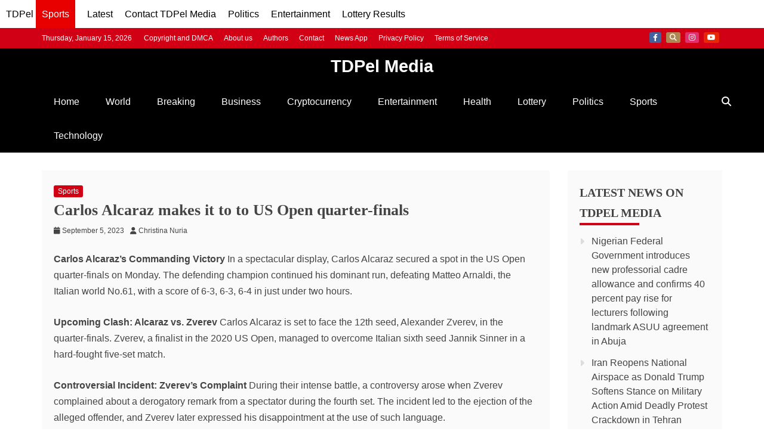

--- FILE ---
content_type: text/html; charset=UTF-8
request_url: https://tdpelmedia.com/carlos-alcaraz-powers-through-to-us-open-quarter-finals/
body_size: 15023
content:
<!doctype html>
<html lang="en-US">
<head>
    <meta charset="UTF-8">
    <meta name="viewport" content="width=device-width, initial-scale=1">
    <link rel="profile" href="https://gmpg.org/xfn/11">

    <title>Carlos Alcaraz makes it to to US Open quarter-finals - TDPel Media</title>
<meta name='robots' content='max-image-preview:large, index, follow, max-snippet, max-video-preview' />
<meta name="description" content="Carlos Alcaraz&#039;s Commanding Victory In a spectacular display, Carlos Alcaraz secured a spot in the US Open quarter-finals on Monday. The defending champion continued his dominant run, defeating Matteo">
<link rel="alternate" type="application/rss+xml" title="TDPel Media &raquo; Feed" href="https://tdpelmedia.com/feed/" />
<link rel="alternate" type="application/rss+xml" title="TDPel Media &raquo; Comments Feed" href="https://tdpelmedia.com/comments/feed/" />
<meta property="og:title" content="Carlos Alcaraz makes it to to US Open quarter-finals">
<meta property="og:description" content="Carlos Alcaraz&#039;s Commanding Victory In a spectacular display, Carlos Alcaraz secured a spot in the US Open quarter-finals on Monday. The defending champion continued his dominant run, defeating Matteo">
<meta property="og:type" content="article">
<meta property="og:url" content="https://tdpelmedia.com/carlos-alcaraz-powers-through-to-us-open-quarter-finals/">
<meta property="og:image" content="https://tdpelmedia.com/wp-content/uploads/2025/12/TDPelmedia.jpg">
<meta name="twitter:card" content="summary_large_image">
<meta name="twitter:title" content="Carlos Alcaraz makes it to to US Open quarter-finals">
<meta name="twitter:description" content="Carlos Alcaraz&#039;s Commanding Victory In a spectacular display, Carlos Alcaraz secured a spot in the US Open quarter-finals on Monday. The defending champion continued his dominant run, defeating Matteo">
<meta name="twitter:image" content="https://tdpelmedia.com/wp-content/uploads/2025/12/TDPelmedia.jpg">
<script type="application/ld+json">{"@context":"https://schema.org","@type":"BreadcrumbList","itemListElement":[{"@type":"ListItem","position":1,"name":"Home","item":"https://tdpelmedia.com/"},{"@type":"ListItem","position":2,"name":"Sports","item":"https://tdpelmedia.com/category/sports/"},{"@type":"ListItem","position":3,"name":"Carlos Alcaraz makes it to to US Open quarter-finals","item":"https://tdpelmedia.com/carlos-alcaraz-powers-through-to-us-open-quarter-finals/"}],"mainEntityOfPage":{"@type":"WebPage","@id":"https://tdpelmedia.com/carlos-alcaraz-powers-through-to-us-open-quarter-finals/"}}</script><script type="application/ld+json">{"@context":"https://schema.org","@type":"NewsMediaOrganization","name":"TDPel Media","url":"https://tdpelmedia.com/","logo":{"@type":"ImageObject","url":"https://tdpelmedia.com/wp-content/uploads/2025/12/TDPelmedia-square.jpg","width":600,"height":600},"sameAs":["https://web.facebook.com/tdpelmediafb","https://x.com/TDPelNews","https://www.instagram.com/tdpelmedia/","https://www.linkedin.com/company/tdpelmedia/","https://www.youtube.com/@tdpelmedia2544"]}</script><script type="application/ld+json">{"@context":"https://schema.org","@type":"WebSite","url":"https://tdpelmedia.com","name":"TDPel Media","potentialAction":{"@type":"SearchAction","target":"https://tdpelmedia.com/?s={search_term_string}","query-input":"required name=search_term_string"}}</script><script type="application/ld+json">{"@context":"https://schema.org","@type":"NewsArticle","mainEntityOfPage":{"@type":"WebPage","@id":"https://tdpelmedia.com/carlos-alcaraz-powers-through-to-us-open-quarter-finals/"},"headline":"Carlos Alcaraz makes it to to US Open quarter-finals","description":"Carlos Alcaraz's Commanding Victory In a spectacular display, Carlos Alcaraz secured a spot in the US Open quarter-finals on Monday. The defending champion continued his dominant run,","url":"https://tdpelmedia.com/carlos-alcaraz-powers-through-to-us-open-quarter-finals/","datePublished":"2023-09-05T07:24:21+01:00","dateModified":"2023-09-05T07:24:21+01:00","image":{"@type":"ImageObject","url":"https://tdpelmedia.com/wp-content/uploads/2025/12/TDPelmedia.jpg"},"author":{"@type":"Person","name":"Christina Nuria","url":"https://tdpelmedia.com/author/jane/"},"publisher":{"@type":"Organization","name":"TDPel Media","url":"https://tdpelmedia.com/","logo":{"@type":"ImageObject","url":"https://tdpelmedia.com/wp-content/uploads/2025/12/TDPelmedia-square.jpg","width":600,"height":600}},"isAccessibleForFree":true,"hasPart":{"@type":"WebPageElement","isAccessibleForFree":true,"cssSelector":"article"},"speakable":{"@type":"SpeakableSpecification","xpath":["//h1","//article//p[1]","//article//p[2]"]},"keywords":"","articleSection":"Sports"}</script><style id='wp-img-auto-sizes-contain-inline-css' type='text/css'>
img:is([sizes=auto i],[sizes^="auto," i]){contain-intrinsic-size:3000px 1500px}
/*# sourceURL=wp-img-auto-sizes-contain-inline-css */
</style>
<style id='wp-emoji-styles-inline-css' type='text/css'>

	img.wp-smiley, img.emoji {
		display: inline !important;
		border: none !important;
		box-shadow: none !important;
		height: 1em !important;
		width: 1em !important;
		margin: 0 0.07em !important;
		vertical-align: -0.1em !important;
		background: none !important;
		padding: 0 !important;
	}
/*# sourceURL=wp-emoji-styles-inline-css */
</style>
<style id='wp-block-library-inline-css' type='text/css'>
:root{--wp-block-synced-color:#7a00df;--wp-block-synced-color--rgb:122,0,223;--wp-bound-block-color:var(--wp-block-synced-color);--wp-editor-canvas-background:#ddd;--wp-admin-theme-color:#007cba;--wp-admin-theme-color--rgb:0,124,186;--wp-admin-theme-color-darker-10:#006ba1;--wp-admin-theme-color-darker-10--rgb:0,107,160.5;--wp-admin-theme-color-darker-20:#005a87;--wp-admin-theme-color-darker-20--rgb:0,90,135;--wp-admin-border-width-focus:2px}@media (min-resolution:192dpi){:root{--wp-admin-border-width-focus:1.5px}}.wp-element-button{cursor:pointer}:root .has-very-light-gray-background-color{background-color:#eee}:root .has-very-dark-gray-background-color{background-color:#313131}:root .has-very-light-gray-color{color:#eee}:root .has-very-dark-gray-color{color:#313131}:root .has-vivid-green-cyan-to-vivid-cyan-blue-gradient-background{background:linear-gradient(135deg,#00d084,#0693e3)}:root .has-purple-crush-gradient-background{background:linear-gradient(135deg,#34e2e4,#4721fb 50%,#ab1dfe)}:root .has-hazy-dawn-gradient-background{background:linear-gradient(135deg,#faaca8,#dad0ec)}:root .has-subdued-olive-gradient-background{background:linear-gradient(135deg,#fafae1,#67a671)}:root .has-atomic-cream-gradient-background{background:linear-gradient(135deg,#fdd79a,#004a59)}:root .has-nightshade-gradient-background{background:linear-gradient(135deg,#330968,#31cdcf)}:root .has-midnight-gradient-background{background:linear-gradient(135deg,#020381,#2874fc)}:root{--wp--preset--font-size--normal:16px;--wp--preset--font-size--huge:42px}.has-regular-font-size{font-size:1em}.has-larger-font-size{font-size:2.625em}.has-normal-font-size{font-size:var(--wp--preset--font-size--normal)}.has-huge-font-size{font-size:var(--wp--preset--font-size--huge)}.has-text-align-center{text-align:center}.has-text-align-left{text-align:left}.has-text-align-right{text-align:right}.has-fit-text{white-space:nowrap!important}#end-resizable-editor-section{display:none}.aligncenter{clear:both}.items-justified-left{justify-content:flex-start}.items-justified-center{justify-content:center}.items-justified-right{justify-content:flex-end}.items-justified-space-between{justify-content:space-between}.screen-reader-text{border:0;clip-path:inset(50%);height:1px;margin:-1px;overflow:hidden;padding:0;position:absolute;width:1px;word-wrap:normal!important}.screen-reader-text:focus{background-color:#ddd;clip-path:none;color:#444;display:block;font-size:1em;height:auto;left:5px;line-height:normal;padding:15px 23px 14px;text-decoration:none;top:5px;width:auto;z-index:100000}html :where(.has-border-color){border-style:solid}html :where([style*=border-top-color]){border-top-style:solid}html :where([style*=border-right-color]){border-right-style:solid}html :where([style*=border-bottom-color]){border-bottom-style:solid}html :where([style*=border-left-color]){border-left-style:solid}html :where([style*=border-width]){border-style:solid}html :where([style*=border-top-width]){border-top-style:solid}html :where([style*=border-right-width]){border-right-style:solid}html :where([style*=border-bottom-width]){border-bottom-style:solid}html :where([style*=border-left-width]){border-left-style:solid}html :where(img[class*=wp-image-]){height:auto;max-width:100%}:where(figure){margin:0 0 1em}html :where(.is-position-sticky){--wp-admin--admin-bar--position-offset:var(--wp-admin--admin-bar--height,0px)}@media screen and (max-width:600px){html :where(.is-position-sticky){--wp-admin--admin-bar--position-offset:0px}}

/*# sourceURL=wp-block-library-inline-css */
</style><style id='global-styles-inline-css' type='text/css'>
:root{--wp--preset--aspect-ratio--square: 1;--wp--preset--aspect-ratio--4-3: 4/3;--wp--preset--aspect-ratio--3-4: 3/4;--wp--preset--aspect-ratio--3-2: 3/2;--wp--preset--aspect-ratio--2-3: 2/3;--wp--preset--aspect-ratio--16-9: 16/9;--wp--preset--aspect-ratio--9-16: 9/16;--wp--preset--color--black: #000000;--wp--preset--color--cyan-bluish-gray: #abb8c3;--wp--preset--color--white: #ffffff;--wp--preset--color--pale-pink: #f78da7;--wp--preset--color--vivid-red: #cf2e2e;--wp--preset--color--luminous-vivid-orange: #ff6900;--wp--preset--color--luminous-vivid-amber: #fcb900;--wp--preset--color--light-green-cyan: #7bdcb5;--wp--preset--color--vivid-green-cyan: #00d084;--wp--preset--color--pale-cyan-blue: #8ed1fc;--wp--preset--color--vivid-cyan-blue: #0693e3;--wp--preset--color--vivid-purple: #9b51e0;--wp--preset--gradient--vivid-cyan-blue-to-vivid-purple: linear-gradient(135deg,rgb(6,147,227) 0%,rgb(155,81,224) 100%);--wp--preset--gradient--light-green-cyan-to-vivid-green-cyan: linear-gradient(135deg,rgb(122,220,180) 0%,rgb(0,208,130) 100%);--wp--preset--gradient--luminous-vivid-amber-to-luminous-vivid-orange: linear-gradient(135deg,rgb(252,185,0) 0%,rgb(255,105,0) 100%);--wp--preset--gradient--luminous-vivid-orange-to-vivid-red: linear-gradient(135deg,rgb(255,105,0) 0%,rgb(207,46,46) 100%);--wp--preset--gradient--very-light-gray-to-cyan-bluish-gray: linear-gradient(135deg,rgb(238,238,238) 0%,rgb(169,184,195) 100%);--wp--preset--gradient--cool-to-warm-spectrum: linear-gradient(135deg,rgb(74,234,220) 0%,rgb(151,120,209) 20%,rgb(207,42,186) 40%,rgb(238,44,130) 60%,rgb(251,105,98) 80%,rgb(254,248,76) 100%);--wp--preset--gradient--blush-light-purple: linear-gradient(135deg,rgb(255,206,236) 0%,rgb(152,150,240) 100%);--wp--preset--gradient--blush-bordeaux: linear-gradient(135deg,rgb(254,205,165) 0%,rgb(254,45,45) 50%,rgb(107,0,62) 100%);--wp--preset--gradient--luminous-dusk: linear-gradient(135deg,rgb(255,203,112) 0%,rgb(199,81,192) 50%,rgb(65,88,208) 100%);--wp--preset--gradient--pale-ocean: linear-gradient(135deg,rgb(255,245,203) 0%,rgb(182,227,212) 50%,rgb(51,167,181) 100%);--wp--preset--gradient--electric-grass: linear-gradient(135deg,rgb(202,248,128) 0%,rgb(113,206,126) 100%);--wp--preset--gradient--midnight: linear-gradient(135deg,rgb(2,3,129) 0%,rgb(40,116,252) 100%);--wp--preset--font-size--small: 13px;--wp--preset--font-size--medium: 20px;--wp--preset--font-size--large: 36px;--wp--preset--font-size--x-large: 42px;--wp--preset--spacing--20: 0.44rem;--wp--preset--spacing--30: 0.67rem;--wp--preset--spacing--40: 1rem;--wp--preset--spacing--50: 1.5rem;--wp--preset--spacing--60: 2.25rem;--wp--preset--spacing--70: 3.38rem;--wp--preset--spacing--80: 5.06rem;--wp--preset--shadow--natural: 6px 6px 9px rgba(0, 0, 0, 0.2);--wp--preset--shadow--deep: 12px 12px 50px rgba(0, 0, 0, 0.4);--wp--preset--shadow--sharp: 6px 6px 0px rgba(0, 0, 0, 0.2);--wp--preset--shadow--outlined: 6px 6px 0px -3px rgb(255, 255, 255), 6px 6px rgb(0, 0, 0);--wp--preset--shadow--crisp: 6px 6px 0px rgb(0, 0, 0);}:where(.is-layout-flex){gap: 0.5em;}:where(.is-layout-grid){gap: 0.5em;}body .is-layout-flex{display: flex;}.is-layout-flex{flex-wrap: wrap;align-items: center;}.is-layout-flex > :is(*, div){margin: 0;}body .is-layout-grid{display: grid;}.is-layout-grid > :is(*, div){margin: 0;}:where(.wp-block-columns.is-layout-flex){gap: 2em;}:where(.wp-block-columns.is-layout-grid){gap: 2em;}:where(.wp-block-post-template.is-layout-flex){gap: 1.25em;}:where(.wp-block-post-template.is-layout-grid){gap: 1.25em;}.has-black-color{color: var(--wp--preset--color--black) !important;}.has-cyan-bluish-gray-color{color: var(--wp--preset--color--cyan-bluish-gray) !important;}.has-white-color{color: var(--wp--preset--color--white) !important;}.has-pale-pink-color{color: var(--wp--preset--color--pale-pink) !important;}.has-vivid-red-color{color: var(--wp--preset--color--vivid-red) !important;}.has-luminous-vivid-orange-color{color: var(--wp--preset--color--luminous-vivid-orange) !important;}.has-luminous-vivid-amber-color{color: var(--wp--preset--color--luminous-vivid-amber) !important;}.has-light-green-cyan-color{color: var(--wp--preset--color--light-green-cyan) !important;}.has-vivid-green-cyan-color{color: var(--wp--preset--color--vivid-green-cyan) !important;}.has-pale-cyan-blue-color{color: var(--wp--preset--color--pale-cyan-blue) !important;}.has-vivid-cyan-blue-color{color: var(--wp--preset--color--vivid-cyan-blue) !important;}.has-vivid-purple-color{color: var(--wp--preset--color--vivid-purple) !important;}.has-black-background-color{background-color: var(--wp--preset--color--black) !important;}.has-cyan-bluish-gray-background-color{background-color: var(--wp--preset--color--cyan-bluish-gray) !important;}.has-white-background-color{background-color: var(--wp--preset--color--white) !important;}.has-pale-pink-background-color{background-color: var(--wp--preset--color--pale-pink) !important;}.has-vivid-red-background-color{background-color: var(--wp--preset--color--vivid-red) !important;}.has-luminous-vivid-orange-background-color{background-color: var(--wp--preset--color--luminous-vivid-orange) !important;}.has-luminous-vivid-amber-background-color{background-color: var(--wp--preset--color--luminous-vivid-amber) !important;}.has-light-green-cyan-background-color{background-color: var(--wp--preset--color--light-green-cyan) !important;}.has-vivid-green-cyan-background-color{background-color: var(--wp--preset--color--vivid-green-cyan) !important;}.has-pale-cyan-blue-background-color{background-color: var(--wp--preset--color--pale-cyan-blue) !important;}.has-vivid-cyan-blue-background-color{background-color: var(--wp--preset--color--vivid-cyan-blue) !important;}.has-vivid-purple-background-color{background-color: var(--wp--preset--color--vivid-purple) !important;}.has-black-border-color{border-color: var(--wp--preset--color--black) !important;}.has-cyan-bluish-gray-border-color{border-color: var(--wp--preset--color--cyan-bluish-gray) !important;}.has-white-border-color{border-color: var(--wp--preset--color--white) !important;}.has-pale-pink-border-color{border-color: var(--wp--preset--color--pale-pink) !important;}.has-vivid-red-border-color{border-color: var(--wp--preset--color--vivid-red) !important;}.has-luminous-vivid-orange-border-color{border-color: var(--wp--preset--color--luminous-vivid-orange) !important;}.has-luminous-vivid-amber-border-color{border-color: var(--wp--preset--color--luminous-vivid-amber) !important;}.has-light-green-cyan-border-color{border-color: var(--wp--preset--color--light-green-cyan) !important;}.has-vivid-green-cyan-border-color{border-color: var(--wp--preset--color--vivid-green-cyan) !important;}.has-pale-cyan-blue-border-color{border-color: var(--wp--preset--color--pale-cyan-blue) !important;}.has-vivid-cyan-blue-border-color{border-color: var(--wp--preset--color--vivid-cyan-blue) !important;}.has-vivid-purple-border-color{border-color: var(--wp--preset--color--vivid-purple) !important;}.has-vivid-cyan-blue-to-vivid-purple-gradient-background{background: var(--wp--preset--gradient--vivid-cyan-blue-to-vivid-purple) !important;}.has-light-green-cyan-to-vivid-green-cyan-gradient-background{background: var(--wp--preset--gradient--light-green-cyan-to-vivid-green-cyan) !important;}.has-luminous-vivid-amber-to-luminous-vivid-orange-gradient-background{background: var(--wp--preset--gradient--luminous-vivid-amber-to-luminous-vivid-orange) !important;}.has-luminous-vivid-orange-to-vivid-red-gradient-background{background: var(--wp--preset--gradient--luminous-vivid-orange-to-vivid-red) !important;}.has-very-light-gray-to-cyan-bluish-gray-gradient-background{background: var(--wp--preset--gradient--very-light-gray-to-cyan-bluish-gray) !important;}.has-cool-to-warm-spectrum-gradient-background{background: var(--wp--preset--gradient--cool-to-warm-spectrum) !important;}.has-blush-light-purple-gradient-background{background: var(--wp--preset--gradient--blush-light-purple) !important;}.has-blush-bordeaux-gradient-background{background: var(--wp--preset--gradient--blush-bordeaux) !important;}.has-luminous-dusk-gradient-background{background: var(--wp--preset--gradient--luminous-dusk) !important;}.has-pale-ocean-gradient-background{background: var(--wp--preset--gradient--pale-ocean) !important;}.has-electric-grass-gradient-background{background: var(--wp--preset--gradient--electric-grass) !important;}.has-midnight-gradient-background{background: var(--wp--preset--gradient--midnight) !important;}.has-small-font-size{font-size: var(--wp--preset--font-size--small) !important;}.has-medium-font-size{font-size: var(--wp--preset--font-size--medium) !important;}.has-large-font-size{font-size: var(--wp--preset--font-size--large) !important;}.has-x-large-font-size{font-size: var(--wp--preset--font-size--x-large) !important;}
/*# sourceURL=global-styles-inline-css */
</style>

<style id='classic-theme-styles-inline-css' type='text/css'>
/*! This file is auto-generated */
.wp-block-button__link{color:#fff;background-color:#32373c;border-radius:9999px;box-shadow:none;text-decoration:none;padding:calc(.667em + 2px) calc(1.333em + 2px);font-size:1.125em}.wp-block-file__button{background:#32373c;color:#fff;text-decoration:none}
/*# sourceURL=/wp-includes/css/classic-themes.min.css */
</style>
<link rel='stylesheet' id='gn-frontend-gnfollow-style-css' href='https://tdpelmedia.com/wp-content/plugins/gn-publisher/assets/css/gn-frontend-gnfollow.min.css?ver=1.5.26' type='text/css' media='all' />
<link rel='stylesheet' id='refined-magazine-style-css' href='https://tdpelmedia.com/wp-content/themes/refined-magazine/style.css?ver=6.9' type='text/css' media='all' />
<style id='refined-magazine-style-inline-css' type='text/css'>
.site-branding h1, .site-branding p.site-title,.ct-dark-mode .site-title a, .site-title, .site-title a, .site-title a:hover, .site-title a:visited:hover { color: #fff; }.entry-content a, .entry-title a:hover, .related-title a:hover, .posts-navigation .nav-previous a:hover, .post-navigation .nav-previous a:hover, .posts-navigation .nav-next a:hover, .post-navigation .nav-next a:hover, #comments .comment-content a:hover, #comments .comment-author a:hover, .offcanvas-menu nav ul.top-menu li a:hover, .offcanvas-menu nav ul.top-menu li.current-menu-item > a, .error-404-title, #refined-magazine-breadcrumbs a:hover, .entry-content a.read-more-text:hover, a:hover, a:visited:hover, .widget_refined_magazine_category_tabbed_widget.widget ul.ct-nav-tabs li a  { color : #d10014 ; }.candid-refined-post-format, .refined-magazine-featured-block .refined-magazine-col-2 .candid-refined-post-format, .cat-links a,.top-bar,.main-navigation ul li a:hover, .main-navigation ul li.current-menu-item > a, .main-navigation ul li a:hover, .main-navigation ul li.current-menu-item > a, .trending-title, .search-form input[type=submit], input[type="submit"], ::selection, #toTop, .breadcrumbs span.breadcrumb, article.sticky .refined-magazine-content-container, .candid-pagination .page-numbers.current, .candid-pagination .page-numbers:hover, .ct-title-head, .widget-title:before, .widget ul.ct-nav-tabs:before, .widget ul.ct-nav-tabs li.ct-title-head:hover, .widget ul.ct-nav-tabs li.ct-title-head.ui-tabs-active { background-color : #d10014 ; }.candid-refined-post-format, .refined-magazine-featured-block .refined-magazine-col-2 .candid-refined-post-format, blockquote, .search-form input[type="submit"], input[type="submit"], .candid-pagination .page-numbers { border-color : #d10014 ; }.cat-links a:focus{ outline : 1px dashed #d10014 ; }.ct-post-overlay .post-content, .ct-post-overlay .post-content a, .widget .ct-post-overlay .post-content a, .widget .ct-post-overlay .post-content a:visited, .ct-post-overlay .post-content a:visited:hover, .slide-details:hover .cat-links a { color: #fff; }.logo-wrapper-block{background-color : #cc2222; }@media (min-width: 1600px){.ct-boxed #page{max-width : 1500px; }}
/*# sourceURL=refined-magazine-style-inline-css */
</style>
<link rel='stylesheet' id='recent-news-style-css' href='https://tdpelmedia.com/wp-content/themes/recent-news/style.css?ver=6.9' type='text/css' media='all' />
<link rel='stylesheet' id='font-awesome-6-css' href='https://tdpelmedia.com/wp-content/themes/refined-magazine/candidthemes/assets/framework/font-awesome-6/css/all.min.css?ver=1.2.4' type='text/css' media='all' />
<link rel='stylesheet' id='slick-css-css' href='https://tdpelmedia.com/wp-content/themes/refined-magazine/candidthemes/assets/framework/slick/slick.css?ver=6.9' type='text/css' media='all' />
<link rel='stylesheet' id='slick-theme-css-css' href='https://tdpelmedia.com/wp-content/themes/refined-magazine/candidthemes/assets/framework/slick/slick-theme.css?ver=6.9' type='text/css' media='all' />
<script type="text/javascript" src="https://tdpelmedia.com/wp-includes/js/jquery/jquery.min.js?ver=3.7.1" id="jquery-core-js"></script>
<script type="text/javascript" src="https://tdpelmedia.com/wp-includes/js/jquery/jquery-migrate.min.js?ver=3.4.1" id="jquery-migrate-js"></script>
<link rel="https://api.w.org/" href="https://tdpelmedia.com/wp-json/" /><link rel="alternate" title="JSON" type="application/json" href="https://tdpelmedia.com/wp-json/wp/v2/posts/1378727" /><link rel="EditURI" type="application/rsd+xml" title="RSD" href="https://tdpelmedia.com/xmlrpc.php?rsd" />
<meta name="generator" content="WordPress 6.9" />
<link rel="canonical" href="https://tdpelmedia.com/carlos-alcaraz-powers-through-to-us-open-quarter-finals/" />
<link rel='shortlink' href='https://tdpelmedia.com/?p=1378727' />
<meta name="googlebot" content="index, follow, max-image-preview:large, max-snippet:-1, max-video-preview:-1">
<meta name="googlebot-news" content="index, follow">
<script async src="https://pagead2.googlesyndication.com/pagead/js/adsbygoogle.js?client=ca-pub-5818922986792020"
     crossorigin="anonymous"></script>
<meta name="google-adsense-account" content="ca-pub-8338093732224070">
<!-- Google tag (gtag.js) -->
<script async src="https://www.googletagmanager.com/gtag/js?id=G-9Z6EPS32VZ"></script>
<script>
  window.dataLayer = window.dataLayer || [];
  function gtag(){dataLayer.push(arguments);}
  gtag('js', new Date());

  gtag('config', 'G-9Z6EPS32VZ');
</script>

<meta name="publication-media-verification"content="5cd02398d3384bd0bf4362edee69023c">
<link rel="me" href="https://x.com/tdpelnews">

<nav class="header-menu" role="navigation" aria-label="Main Navigation">
    <div class="menu-container tm-menu-container">
        <a href="https://tdpelmedia.com/">TDPel</a>
        <a href="https://tdpelmedia.com/category/sports/" class="category-link">Sports</a>    </div>
	<div class="menu-container trending-menu-container">
        <a href="https://tdpelmedia.com/news/">Latest</a>
    </div>
	<div class="menu-container trending-menu-container">
        <a href="https://tdpelmedia.com/contact/">Contact TDPel Media</a>
    </div>
    <div class="menu-container trending-menu-container">
        <a href="https://tdpelmedia.com/category/politics/">Politics</a>
    </div>
    <div class="menu-container entertainment-menu-container">
        <a href="https://tdpelmedia.com/category/entertainment/">Entertainment</a>
    </div>
	<div class="menu-container lottery-menu-container">
        <a href="https://tdpelmedia.com/category/lottery/">Lottery Results</a>
    </div>
</nav>

<style>
    .header-menu {
        background-color: #fff;
        color: #000;
        display: flex;
        overflow-x: auto;
		overflow-y: hidden;
        padding: 10px;
    }

    .menu-container {
		white-space: nowrap;
        margin-right: 20px;
    }

    .category-link {
        white-space: nowrap;
        background-color: #e80000;
        color: #fff !important;
        padding: 20px 10px;
        border-radius: 5px;
    }

    .header-menu a {
        color: #000;
        text-decoration: none;
        font-size: 16px;
    }

    .menu-container a:hover {
        border-bottom: 2px solid #fff;
    }
</style><link rel="icon" href="https://tdpelmedia.com/wp-content/uploads/2025/11/cropped-cropped-TM-32x32.png" sizes="32x32" />
<link rel="icon" href="https://tdpelmedia.com/wp-content/uploads/2025/11/cropped-cropped-TM-192x192.png" sizes="192x192" />
<link rel="apple-touch-icon" href="https://tdpelmedia.com/wp-content/uploads/2025/11/cropped-cropped-TM-180x180.png" />
<meta name="msapplication-TileImage" content="https://tdpelmedia.com/wp-content/uploads/2025/11/cropped-cropped-TM-270x270.png" />
		<style type="text/css" id="wp-custom-css">
			/* =====================================================
   POST THUMBNAILS – HOME, BLOG, ARCHIVE (LISTINGS)
   ===================================================== */

.post-thumbnail img {
    width: 100%;
    max-width: 300px;
    height: auto;
    object-fit: cover;
}


/* =====================================================
   SINGLE POST FEATURED IMAGE
   ===================================================== */

.single .post-thumbnail {
    display: flex;
    justify-content: center;
    margin: 1.5rem 0;
}

.single .post-thumbnail img {
    width: 100%;
    max-width: 320px;
    height: auto;
}

/* Desktop enhancement */
@media (min-width: 768px) {
    .single .post-thumbnail img {
        max-width: 900px;
    }
}


/* =====================================================
   TITLES
   ===================================================== */

.single .entry-title {
    font-size: 1.6rem;
    line-height: 1.3;
}

.archive .page-title {
    font-size: 1.25rem;
}


/* =====================================================
   HEADER / BRANDING (VISUAL ONLY)
   NOTE: CSS-generated text is NOT indexed by Google.
   For SEO branding, add real HTML instead.
   ===================================================== */

/* Logo wrapper adjustment - visible to crawlers */
.logo-wrapper-block {
    /* Avoid display: none for SEO; instead, hide visually if needed */
    position: absolute;
    width: 1px;
    height: 1px;
    overflow: hidden;
    clip: rect(1px, 1px, 1px, 1px);
    white-space: nowrap; /* Keeps it off-screen but still in HTML for crawlers */
}

.refined-magazine-menu-container {
    position: relative;
}

.refined-magazine-menu-container::before {
    content: "TDPel Media";
    display: block;
    text-align: center;
    font-weight: 700;
    font-size: 1.25rem;
    padding: 0.4rem 0;
    color: #ffffff;
    background-color: #000000;
    white-space: nowrap;
}

/* Larger screens */
@media (min-width: 768px) {
    .refined-magazine-menu-container::before {
        font-size: 1.8rem;
    }
}
		</style>
		</head>
<body class="wp-singular post-template-default single single-post postid-1378727 single-format-standard wp-embed-responsive wp-theme-refined-magazine wp-child-theme-recent-news ct-bg ct-full-layout ct-sticky-sidebar right-sidebar refined-magazine-fontawesome-version-6" itemtype="https://schema.org/Blog" itemscope>

<div id="page" class="site">
            <a class="skip-link screen-reader-text"
           href="#content">Skip to content</a>
                <header id="masthead" class="site-header" itemtype="https://schema.org/WPHeader" itemscope>
                <div class="overlay"></div>
                <div class="top-bar">
        <a href="#" class="ct-show-hide-top"> <i class="fa fa-chevron-down"></i> </a>
        <div class="container-inner clearfix">

            <div class="top-left-col clearfix">

        
            <div class="ct-clock float-left">
                <div id="ct-date">
                    Thursday, January 15, 2026                </div>
            </div>

        
                <nav class="float-left">
                    <ul id="secondary-menu" class="top-menu"><li id="menu-item-2000441" class="menu-item menu-item-type-post_type menu-item-object-page menu-item-2000441"><a href="https://tdpelmedia.com/copyright-and-dmca/">Copyright and DMCA</a></li>
<li id="menu-item-2000438" class="menu-item menu-item-type-post_type menu-item-object-page menu-item-2000438"><a href="https://tdpelmedia.com/about-us/">About us</a></li>
<li id="menu-item-2000439" class="menu-item menu-item-type-post_type menu-item-object-page menu-item-2000439"><a href="https://tdpelmedia.com/authors/">Authors</a></li>
<li id="menu-item-2000440" class="menu-item menu-item-type-post_type menu-item-object-page menu-item-2000440"><a href="https://tdpelmedia.com/contact/">Contact</a></li>
<li id="menu-item-2000442" class="menu-item menu-item-type-post_type menu-item-object-page menu-item-2000442"><a href="https://tdpelmedia.com/community/">News App</a></li>
<li id="menu-item-2000447" class="menu-item menu-item-type-post_type menu-item-object-page menu-item-privacy-policy menu-item-2000447"><a rel="privacy-policy" href="https://tdpelmedia.com/privacy-policy-2/">Privacy Policy</a></li>
<li id="menu-item-2000446" class="menu-item menu-item-type-post_type menu-item-object-page menu-item-2000446"><a href="https://tdpelmedia.com/terms-of-service/">Terms of Service</a></li>
</ul>                </nav>
        
        </div>

                <div class="top-right-col clearfix">
                    <div class="refined-magazine-social-top">
                <div class="menu-social-container">
                    <ul id="menu-social-1" class="refined-magazine-menu-social"><li id="menu-item-2000434" class="menu-item menu-item-type-custom menu-item-object-custom menu-item-2000434"><a href="https://web.facebook.com/tdpelmediafb/">Facebook</a></li>
<li id="menu-item-2000435" class="menu-item menu-item-type-custom menu-item-object-custom menu-item-2000435"><a href="https://x.com/TDPelNews">X</a></li>
<li id="menu-item-2008005" class="menu-item menu-item-type-custom menu-item-object-custom menu-item-2008005"><a href="https://www.instagram.com/tdpelmedia/">Instagram</a></li>
<li id="menu-item-2008006" class="menu-item menu-item-type-custom menu-item-object-custom menu-item-2008006"><a href="https://www.youtube.com/@tdpelmedia2544">Youtube</a></li>
</ul>                </div>
            </div> <!-- .refined-magazine-social-top -->

                </div> <!-- .top-right-col -->
                </div> <!-- .container-inner -->
        </div> <!-- .top-bar -->

                            <div class="logo-wrapper-block">
                    <div class="container-inner clearfix logo-wrapper-container">
        <div class="logo-wrapper full-wrapper text-center">
            <div class="site-branding">

                <div class="refined-magazine-logo-container">
                                            <p class="site-title"><a href="https://tdpelmedia.com/"
                                                 rel="home">TDPel Media</a></p>
                                            <p class="site-description">Breaking News, Current Events, Interviews, Event Coverage, Finance and Cryptocurrency</p>
                                    </div> <!-- refined-magazine-logo-container -->
            </div><!-- .site-branding -->
        </div> <!-- .logo-wrapper -->
                </div> <!-- .container-inner -->
        </div> <!-- .logo-wrapper-block -->
                <div class="refined-magazine-menu-container ">
            <div class="container-inner clearfix">
                <nav id="site-navigation"
                     class="main-navigation" itemtype="https://schema.org/SiteNavigationElement" itemscope>
                    <div class="navbar-header clearfix">
                        <button class="menu-toggle" aria-controls="primary-menu"
                                aria-expanded="false">
                            <span> </span>
                        </button>
                    </div>
                    <ul id="primary-menu" class="nav navbar-nav nav-menu">
                                                <li id="menu-item-2000423" class="menu-item menu-item-type-custom menu-item-object-custom menu-item-home menu-item-2000423"><a href="https://tdpelmedia.com">Home</a></li>
<li id="menu-item-2000424" class="menu-item menu-item-type-taxonomy menu-item-object-category menu-item-2000424"><a href="https://tdpelmedia.com/category/world/">World</a></li>
<li id="menu-item-2000425" class="menu-item menu-item-type-taxonomy menu-item-object-category menu-item-2000425"><a href="https://tdpelmedia.com/category/breaking/">Breaking</a></li>
<li id="menu-item-2000426" class="menu-item menu-item-type-taxonomy menu-item-object-category menu-item-2000426"><a href="https://tdpelmedia.com/category/business/">Business</a></li>
<li id="menu-item-2000427" class="menu-item menu-item-type-taxonomy menu-item-object-category menu-item-2000427"><a href="https://tdpelmedia.com/category/cryptocurrency/">Cryptocurrency</a></li>
<li id="menu-item-2000428" class="menu-item menu-item-type-taxonomy menu-item-object-category menu-item-2000428"><a href="https://tdpelmedia.com/category/entertainment/">Entertainment</a></li>
<li id="menu-item-2000429" class="menu-item menu-item-type-taxonomy menu-item-object-category menu-item-2000429"><a href="https://tdpelmedia.com/category/health/">Health</a></li>
<li id="menu-item-2000430" class="menu-item menu-item-type-taxonomy menu-item-object-category menu-item-2000430"><a href="https://tdpelmedia.com/category/lottery/">Lottery</a></li>
<li id="menu-item-2000431" class="menu-item menu-item-type-taxonomy menu-item-object-category menu-item-2000431"><a href="https://tdpelmedia.com/category/politics/">Politics</a></li>
<li id="menu-item-2000432" class="menu-item menu-item-type-taxonomy menu-item-object-category current-post-ancestor current-menu-parent current-post-parent menu-item-2000432"><a href="https://tdpelmedia.com/category/sports/">Sports</a></li>
<li id="menu-item-2000433" class="menu-item menu-item-type-taxonomy menu-item-object-category menu-item-2000433"><a href="https://tdpelmedia.com/category/technology/">Technology</a></li>
                    </ul>
                </nav><!-- #site-navigation -->

                                    <div class="ct-menu-search"><a class="search-icon-box" href="#"> <i class="fa fa-search"></i>
                        </a></div>
                    <div class="top-bar-search">
                        <form role="search" method="get" class="search-form" action="https://tdpelmedia.com/">
				<label>
					<span class="screen-reader-text">Search for:</span>
					<input type="search" class="search-field" placeholder="Search &hellip;" value="" name="s" />
				</label>
				<input type="submit" class="search-submit" value="Search" />
			</form>                        <button type="button" class="close"></button>
                    </div>
                            </div> <!-- .container-inner -->
        </div> <!-- refined-magazine-menu-container -->
                </header><!-- #masthead -->
        
    <div id="content" class="site-content">
                <div class="container-inner ct-container-main clearfix">
    <div id="primary" class="content-area">
        <main id="main" class="site-main">

                                    <article id="post-1378727" class="post-1378727 post type-post status-publish format-standard hentry category-sports" itemtype="https://schema.org/CreativeWork" itemscope>
        <div class="refined-magazine-content-container refined-magazine-no-thumbnail">
                <div class="refined-magazine-content-area">
            <header class="entry-header">

                <div class="post-meta">
                    <span class="cat-links"><a class="ct-cat-item-9" href="https://tdpelmedia.com/category/sports/"  rel="category tag">Sports</a> </span>                </div>
                <h1 class="entry-title" itemprop="headline">Carlos Alcaraz makes it to to US Open quarter-finals</h1>                    <div class="entry-meta">
                        <span class="posted-on ct-show-updated"><i class="fa fa-calendar"></i><a href="https://tdpelmedia.com/carlos-alcaraz-powers-through-to-us-open-quarter-finals/" rel="bookmark"><time class="entry-date published updated" datetime="2023-09-05T07:24:21+01:00">September 5, 2023</time></a></span><span class="byline"> <span class="author vcard" itemprop="author" itemtype="https://schema.org/Person" itemscope><i class="fa fa-user"></i><a class="url fn n" href="https://tdpelmedia.com/author/jane/" rel="author"><span class="author-name" itemprop="name">Christina Nuria</span></a></span></span>                    </div><!-- .entry-meta -->
                            </header><!-- .entry-header -->


            <div class="entry-content">
                <p><strong>Carlos Alcaraz&#8217;s Commanding Victory</strong> In a spectacular display, Carlos Alcaraz secured a spot in the US Open quarter-finals on Monday. The defending champion continued his dominant run, defeating Matteo Arnaldi, the Italian world No.61, with a score of 6-3, 6-3, 6-4 in just under two hours.</p>
<p><strong>Upcoming Clash: Alcaraz vs. Zverev</strong> Carlos Alcaraz is set to face the 12th seed, Alexander Zverev, in the quarter-finals. Zverev, a finalist in the 2020 US Open, managed to overcome Italian sixth seed Jannik Sinner in a hard-fought five-set match.</p>
<p><strong>Controversial Incident: Zverev&#8217;s Complaint</strong> During their intense battle, a controversy arose when Zverev complained about a derogatory remark from a spectator during the fourth set. The incident led to the ejection of the alleged offender, and Zverev later expressed his disappointment at the use of such language.</p>
<p><strong>Men&#8217;s Matches Recap</strong> Other men&#8217;s matches on Monday included eighth-seeded Russian Andrey Rublev&#8217;s victory over Britain&#8217;s Jack Draper and Daniil Medvedev&#8217;s win against Australian 13th seed Alex de Minaur. Rublev and Medvedev, who have a long-standing friendship, are set to face each other in an all-Russian quarter-final.<!-- TDPel1 -->
<ins class="adsbygoogle"
     style="display:block"
     data-ad-client="ca-pub-5818922986792020"
     data-ad-slot="5867130117"
     data-ad-format="auto"
     data-full-width-responsive="true"></ins>
<script>
     (adsbygoogle = window.adsbygoogle || []).push({});
</script></p>
<p><strong>Jessica Pegula&#8217;s Disappointing Exit</strong> In the women&#8217;s draw, American third seed Jessica Pegula faced a straight-set defeat by compatriot Madison Keys, the 2017 US Open finalist. Keys showcased a dominant performance, winning 6-1, 6-3 in just over an hour.</p>
<p><strong>Tunisia&#8217;s Jabeur Falls</strong> Tunisia&#8217;s fifth seed, Ons Jabeur, who had been battling flu, was eliminated with a 6-2, 6-4 loss to China&#8217;s Zheng Qinwen. Jabeur had previously fought her way to victory in three-set matches but was unable to continue her run.</p>
<p><strong>Keys vs. Vondrousova</strong> Madison Keys, the 17th seed, is now set to face Wimbledon champion Marketa Vondrousova of the Czech Republic in the quarter-finals. Vondrousova secured her spot in the last eight with a hard-fought win over unseeded American Peyton Stearns.</p>
<p><strong>Zheng&#8217;s Impressive Performance</strong> Zheng Qinwen, the 23rd seed from China, displayed a combination of power and precision in her victory over Jabeur. Her impressive performance sets up a challenging quarter-final against second seed Aryna Sabalenka.<!-- TDPel1 -->
<ins class="adsbygoogle"
     style="display:block"
     data-ad-client="ca-pub-5818922986792020"
     data-ad-slot="5867130117"
     data-ad-format="auto"
     data-full-width-responsive="true"></ins>
<script>
     (adsbygoogle = window.adsbygoogle || []).push({});
</script></p>
<p><strong>Sabalenka&#8217;s Rise to No. 1</strong> Aryna Sabalenka, the second seed, solidified her path to the top of the women&#8217;s tennis rankings with a convincing victory over Russia&#8217;s Daria Kasatkina. Her triumph ensures that she will become the new world number one when the latest rankings are released.</p>
<p><strong>Historic Achievement for Zheng</strong> Zheng Qinwen&#8217;s quarter-final appearance marks China&#8217;s first in the US Open since 2019. Her remarkable journey adds to the legacy of Chinese players in the tournament.</p>
<p><em>Note: The article includes details of matches and player reactions during the US Open.</em></p>
<p> Sports News<!-- TDPel1 -->
<ins class="adsbygoogle"
     style="display:block"
     data-ad-client="ca-pub-5818922986792020"
     data-ad-slot="5867130117"
     data-ad-format="auto"
     data-full-width-responsive="true"></ins>
<script>
     (adsbygoogle = window.adsbygoogle || []).push({});
</script></p>
<!-- TDPel1 -->
<ins class="adsbygoogle"
     style="display:block"
     data-ad-client="ca-pub-5818922986792020"
     data-ad-slot="5867130117"
     data-ad-format="auto"
     data-full-width-responsive="true"></ins>
<script>
     (adsbygoogle = window.adsbygoogle || []).push({});
</script>

<span style="font-size: 16pt;"><a href="https://www.facebook.com/sharer/sharer.php?u=https%3A%2F%2Ftdpelmedia.com%2Fcarlos-alcaraz-powers-through-to-us-open-quarter-finals%2F&#038;quote=Carlos+Alcaraz+makes+it+to+to+US+Open+quarter-finals" target="_blank" rel="nofollow noopener">Share on Facebook</a></span> «||» <span style="font-size: 16pt;"><a href="https://twitter.com/intent/tweet?url=https%3A%2F%2Ftdpelmedia.com%2Fcarlos-alcaraz-powers-through-to-us-open-quarter-finals%2F&#038;text=Carlos+Alcaraz+makes+it+to+to+US+Open+quarter-finals" target="_blank" rel="nofollow noopener">Share on Twitter</a></span> «||» <span style="font-size: 16pt;"><a href="https://www.reddit.com/submit?url=https%3A%2F%2Ftdpelmedia.com%2Fcarlos-alcaraz-powers-through-to-us-open-quarter-finals%2F&#038;title=Carlos+Alcaraz+makes+it+to+to+US+Open+quarter-finals" target="_blank" rel="nofollow noopener">Share on Reddit</a></span> «||» 
<span style="font-size: 16pt;"><a href="https://www.linkedin.com/shareArticle?url=https%3A%2F%2Ftdpelmedia.com%2Fcarlos-alcaraz-powers-through-to-us-open-quarter-finals%2F&#038;title=Carlos+Alcaraz+makes+it+to+to+US+Open+quarter-finals" target="_blank" rel="nofollow noopener">Share on LinkedIn</a></span>
<p>

                            </div>
            <!-- .entry-content -->

            <footer class="entry-footer">
                            </footer><!-- .entry-footer -->

                    </div> <!-- .refined-magazine-content-area -->
    </div> <!-- .refined-magazine-content-container -->
</article><!-- #post-1378727 -->

	<nav class="navigation post-navigation" aria-label="Posts">
		<h2 class="screen-reader-text">Post navigation</h2>
		<div class="nav-links"><div class="nav-previous"><a href="https://tdpelmedia.com/top-boy-star-araloyin-oshunremi-breaks-down-what-to-expect-from-the-final-season/" rel="prev">&#8216;Top Boy&#8217;actor Araloyin Oshunremi hint fans of what to come in the final season</a></div><div class="nav-next"><a href="https://tdpelmedia.com/qantas-ceo-vanessa-hudson-salary-is-1-6-million-career-earning-and-net-worth-2023/" rel="next">Earnings and net worth of Qantas CEO Vanessa Hudson is $1.6 Million</a></div></div>
	</nav>
        </main><!-- #main -->
    </div><!-- #primary -->


<aside id="secondary" class="widget-area" itemtype="https://schema.org/WPSideBar" itemscope>
    <div class="ct-sidebar-wrapper">
	
		<div class="sidebar-widget-container"><section id="recent-posts-2" class="widget widget_recent_entries">
		<h2 class="widget-title">Latest News on TDPel Media</h2>
		<ul>
											<li>
					<a href="https://tdpelmedia.com/nigerian-federal-government-introduces-new-professorial-cadre-allowance-and-confirms-40-percent-pay-rise-for-lecturers-following-landmark-asuu-agreement-in-abuja/">Nigerian Federal Government introduces new professorial cadre allowance and confirms 40 percent pay rise for lecturers following landmark ASUU agreement in Abuja</a>
									</li>
											<li>
					<a href="https://tdpelmedia.com/iran-reopens-national-airspace-as-donald-trump-softens-stance-on-military-action-amid-deadly-protest-crackdown-in-tehran/">Iran Reopens National Airspace as Donald Trump Softens Stance on Military Action Amid Deadly Protest Crackdown in Tehran</a>
									</li>
											<li>
					<a href="https://tdpelmedia.com/new-york-giants-push-toward-hiring-john-harbaugh-as-franchise-head-coach-following-high-level-meetings-in-east-rutherford/">New York Giants Push Toward Hiring John Harbaugh as Franchise Head Coach Following High-Level Meetings in East Rutherford</a>
									</li>
											<li>
					<a href="https://tdpelmedia.com/parents-in-utah-united-states-share-heartbreaking-story-after-flu-complications-and-stroke-take-the-life-of-their-four-year-old-daughter/">Parents in Utah United States share heartbreaking story after flu complications and stroke take the life of their four-year-old daughter</a>
									</li>
											<li>
					<a href="https://tdpelmedia.com/married-british-businessman-risks-prison-sentence-as-court-hears-how-alcohol-fuelled-chaos-threats-and-sexual-assault-of-flight-attendant-unfolded-on-british-airways-flight/">Married British businessman risks prison sentence as court hears how alcohol-fuelled chaos, threats and sexual assault of flight attendant unfolded on British Airways flight</a>
									</li>
											<li>
					<a href="https://tdpelmedia.com/zara-and-mike-tindall-enjoy-a-relaxed-beach-day-in-australia-while-balancing-their-busy-polo-and-showjumping-schedule-at-magic-millions-event/">Zara and Mike Tindall Enjoy a Relaxed Beach Day in Australia While Balancing Their Busy Polo and Showjumping Schedule at Magic Millions Event</a>
									</li>
											<li>
					<a href="https://tdpelmedia.com/etherealize-ceo-vivek-raman-explains-why-ethereums-lagging-price-doesnt-reflect-its-strong-fundamentals-and-future-potential-in-2026/">Etherealize CEO Vivek Raman Explains Why Ethereum’s Lagging Price Doesn’t Reflect Its Strong Fundamentals and Future Potential in 2026</a>
									</li>
											<li>
					<a href="https://tdpelmedia.com/zcash-foundation-confirms-sec-investigation-ends-without-action-after-privacy-coin-subpoena-in-august-2023/">Zcash Foundation Confirms SEC Investigation Ends Without Action After Privacy Coin Subpoena in August 2023</a>
									</li>
											<li>
					<a href="https://tdpelmedia.com/royal-hatmaker-vivien-sheriff-defends-her-new-forest-campsite-amid-neighbors-complaints-of-noise-and-animal-misconduct/">Royal Hatmaker Vivien Sheriff Defends Her New Forest Campsite Amid Neighbors’ Complaints of Noise and Animal Misconduct</a>
									</li>
											<li>
					<a href="https://tdpelmedia.com/erik-ten-hag-reflects-on-the-ruthless-nature-of-football-and-his-new-role-as-technical-director-at-fc-twente-after-tumultuous-departures-from-bayer-leverkusen-and-manchester-united/">Erik Ten Hag Reflects on the Ruthless Nature of Football and His New Role as Technical Director at FC Twente After Tumultuous Departures from Bayer Leverkusen and Manchester United</a>
									</li>
					</ul>

		</section></div> <div class="widget_text sidebar-widget-container"><section id="custom_html-2" class="widget_text widget widget_custom_html"><div class="textwidget custom-html-widget"><!-- TDPel Tolu -->
<ins class="adsbygoogle"
     style="display:block"
     data-ad-client="ca-pub-8338093732224070"
     data-ad-slot="3455444955"
     data-ad-format="auto"
     data-full-width-responsive="true"></ins>
<script>
     (adsbygoogle = window.adsbygoogle || []).push({});
</script></div></section></div>     </div>
</aside><!-- #secondary -->
</div> <!-- .container-inner -->
</div><!-- #content -->
    <div class="ct-above-footer">
        <div class="container-inner">
            <section id="refined-magazine-grid-post-7" class="widget refined-magazine-grid-post">                <div class="title-wrapper cat-1">
                    <h2 class="widget-title">                        <a href="https://tdpelmedia.com/category/press-release/"> Partner Contents on TDPel Media </a>
                        </h2>                </div>
                </section>        </div>
    </div>
            <footer id="colophon" class="site-footer">
        
            <div class="top-footer">
                <div class="container-inner clearfix">
                                                <div class="ct-col-3">
                                <section id="text-2" class="widget widget_text"><h2 class="widget-title">About us</h2>			<div class="textwidget"><p>TDPel Media is trusted source for reliable news and insightful analysis. We are dedicated to transparency, editorial integrity and balanced reporting.<br data-start="682" data-end="685" />For advertising and media partnerships, reach out to our business team via the contact us page or mail pelumiceo@tdpelmedia.com. Together, we build meaningful information ecosystems.</p>
<p><a href="https://tdpelmedia.com/sitemap-index.xml/">Website Sitemap</a> | <a href="https://tdpelmedia.com/news-sitemap.xml/">News Sitemap</a></p>
</div>
		</section>                            </div>
                                                        <div class="ct-col-3">
                                <section id="pages-2" class="widget widget_pages"><h2 class="widget-title">TDPel Media Details</h2>
			<ul>
				<li class="page_item page-item-22"><a href="https://tdpelmedia.com/about-us/">About us</a></li>
<li class="page_item page-item-32"><a href="https://tdpelmedia.com/authors/">Authors</a></li>
<li class="page_item page-item-29"><a href="https://tdpelmedia.com/contact/">Contact</a></li>
<li class="page_item page-item-34"><a href="https://tdpelmedia.com/copyright-and-dmca/">Copyright and DMCA</a></li>
<li class="page_item page-item-36"><a href="https://tdpelmedia.com/community/">News App</a></li>
<li class="page_item page-item-21 current_page_parent"><a href="https://tdpelmedia.com/news/">News on TDPel Media</a></li>
<li class="page_item page-item-20"><a href="https://tdpelmedia.com/privacy-policy-2/">Privacy Policy</a></li>
<li class="page_item page-item-19"><a href="https://tdpelmedia.com/">TDPel Media News Agency</a></li>
<li class="page_item page-item-38"><a href="https://tdpelmedia.com/terms-of-service/">Terms of Service</a></li>
			</ul>

			</section>                            </div>
                                                        <div class="ct-col-3">
                                <section id="categories-2" class="widget widget_categories"><h2 class="widget-title">News Categories</h2>
			<ul>
					<li class="cat-item cat-item-2"><a href="https://tdpelmedia.com/category/breaking/">Breaking</a>
</li>
	<li class="cat-item cat-item-5"><a href="https://tdpelmedia.com/category/business/">Business</a>
</li>
	<li class="cat-item cat-item-33"><a href="https://tdpelmedia.com/category/cryptocurrency/">Cryptocurrency</a>
</li>
	<li class="cat-item cat-item-12"><a href="https://tdpelmedia.com/category/downloads/">Downloads</a>
</li>
	<li class="cat-item cat-item-18"><a href="https://tdpelmedia.com/category/education/">Education</a>
</li>
	<li class="cat-item cat-item-7"><a href="https://tdpelmedia.com/category/entertainment/">Entertainment</a>
</li>
	<li class="cat-item cat-item-11"><a href="https://tdpelmedia.com/category/religion/">Faith and Religion</a>
</li>
	<li class="cat-item cat-item-19"><a href="https://tdpelmedia.com/category/fashion/">Fashion</a>
</li>
	<li class="cat-item cat-item-6"><a href="https://tdpelmedia.com/category/features/">Features</a>
</li>
	<li class="cat-item cat-item-32"><a href="https://tdpelmedia.com/category/health/">Health</a>
</li>
	<li class="cat-item cat-item-13"><a href="https://tdpelmedia.com/category/jobs/">Jobs</a>
</li>
	<li class="cat-item cat-item-17"><a href="https://tdpelmedia.com/category/lifestyle/">Lifestyle</a>
</li>
	<li class="cat-item cat-item-21"><a href="https://tdpelmedia.com/category/lottery/">Lottery</a>
</li>
	<li class="cat-item cat-item-15"><a href="https://tdpelmedia.com/category/people/">People</a>
</li>
	<li class="cat-item cat-item-14"><a href="https://tdpelmedia.com/category/politics/">Politics</a>
</li>
	<li class="cat-item cat-item-10"><a href="https://tdpelmedia.com/category/science/">Science</a>
</li>
	<li class="cat-item cat-item-9"><a href="https://tdpelmedia.com/category/sports/">Sports</a>
</li>
	<li class="cat-item cat-item-8"><a href="https://tdpelmedia.com/category/technology/">Technology</a>
</li>
	<li class="cat-item cat-item-4"><a href="https://tdpelmedia.com/category/tdpeltv/">Weired</a>
</li>
	<li class="cat-item cat-item-20"><a href="https://tdpelmedia.com/category/wellness/">Wellness and Fitness</a>
</li>
	<li class="cat-item cat-item-31"><a href="https://tdpelmedia.com/category/world/">World</a>
</li>
			</ul>

			</section>                            </div>
                                            </div> <!-- .container-inner -->
            </div> <!-- .top-footer -->
            
        <div class="site-info" itemtype="https://schema.org/WPFooter" itemscope>
            <div class="container-inner">
                                    <span class="copy-right-text">All rights reserved ©2020 - 2026. No part of TDPel Media’s content may be republished, reproduced, rewritten, or transmitted in any form or by any means without prior written permission of TDPel Media. For permission requests, please contact us.</span><br>
                
                
            </div> <!-- .container-inner -->
        </div><!-- .site-info -->
                </footer><!-- #colophon -->
        
            <a id="toTop" class="go-to-top" href="#" title="Go to Top">
                <i class="fa fa-angle-double-up"></i>
            </a>
        
</div><!-- #page -->

<script type="speculationrules">
{"prefetch":[{"source":"document","where":{"and":[{"href_matches":"/*"},{"not":{"href_matches":["/wp-*.php","/wp-admin/*","/wp-content/uploads/*","/wp-content/*","/wp-content/plugins/*","/wp-content/themes/recent-news/*","/wp-content/themes/refined-magazine/*","/*\\?(.+)"]}},{"not":{"selector_matches":"a[rel~=\"nofollow\"]"}},{"not":{"selector_matches":".no-prefetch, .no-prefetch a"}}]},"eagerness":"conservative"}]}
</script>
<script type="text/javascript" src="https://tdpelmedia.com/wp-content/themes/recent-news/js/recent-news-custom.js?ver=20151215" id="recent-news-custom-js-js"></script>
<script type="text/javascript" src="https://tdpelmedia.com/wp-content/themes/refined-magazine/candidthemes/assets/framework/slick/slick.min.js?ver=20151217" id="slick-js"></script>
<script type="text/javascript" src="https://tdpelmedia.com/wp-includes/js/jquery/ui/core.min.js?ver=1.13.3" id="jquery-ui-core-js"></script>
<script type="text/javascript" src="https://tdpelmedia.com/wp-includes/js/jquery/ui/tabs.min.js?ver=1.13.3" id="jquery-ui-tabs-js"></script>
<script type="text/javascript" src="https://tdpelmedia.com/wp-content/themes/refined-magazine/js/navigation.js?ver=20151215" id="refined-magazine-navigation-js"></script>
<script type="text/javascript" src="https://tdpelmedia.com/wp-content/themes/refined-magazine/candidthemes/assets/framework/marquee/jquery.marquee.js?ver=20151215" id="marquee-js"></script>
<script type="text/javascript" src="https://tdpelmedia.com/wp-content/themes/refined-magazine/js/skip-link-focus-fix.js?ver=20151215" id="refined-magazine-skip-link-focus-fix-js"></script>
<script type="text/javascript" src="https://tdpelmedia.com/wp-content/themes/refined-magazine/candidthemes/assets/js/theia-sticky-sidebar.js?ver=20151215" id="theia-sticky-sidebar-js"></script>
<script type="text/javascript" src="https://tdpelmedia.com/wp-content/themes/refined-magazine/candidthemes/assets/js/refined-magazine-custom.js?ver=20151215" id="refined-magazine-custom-js"></script>
<script id="wp-emoji-settings" type="application/json">
{"baseUrl":"https://s.w.org/images/core/emoji/17.0.2/72x72/","ext":".png","svgUrl":"https://s.w.org/images/core/emoji/17.0.2/svg/","svgExt":".svg","source":{"concatemoji":"https://tdpelmedia.com/wp-includes/js/wp-emoji-release.min.js?ver=6.9"}}
</script>
<script type="module">
/* <![CDATA[ */
/*! This file is auto-generated */
const a=JSON.parse(document.getElementById("wp-emoji-settings").textContent),o=(window._wpemojiSettings=a,"wpEmojiSettingsSupports"),s=["flag","emoji"];function i(e){try{var t={supportTests:e,timestamp:(new Date).valueOf()};sessionStorage.setItem(o,JSON.stringify(t))}catch(e){}}function c(e,t,n){e.clearRect(0,0,e.canvas.width,e.canvas.height),e.fillText(t,0,0);t=new Uint32Array(e.getImageData(0,0,e.canvas.width,e.canvas.height).data);e.clearRect(0,0,e.canvas.width,e.canvas.height),e.fillText(n,0,0);const a=new Uint32Array(e.getImageData(0,0,e.canvas.width,e.canvas.height).data);return t.every((e,t)=>e===a[t])}function p(e,t){e.clearRect(0,0,e.canvas.width,e.canvas.height),e.fillText(t,0,0);var n=e.getImageData(16,16,1,1);for(let e=0;e<n.data.length;e++)if(0!==n.data[e])return!1;return!0}function u(e,t,n,a){switch(t){case"flag":return n(e,"\ud83c\udff3\ufe0f\u200d\u26a7\ufe0f","\ud83c\udff3\ufe0f\u200b\u26a7\ufe0f")?!1:!n(e,"\ud83c\udde8\ud83c\uddf6","\ud83c\udde8\u200b\ud83c\uddf6")&&!n(e,"\ud83c\udff4\udb40\udc67\udb40\udc62\udb40\udc65\udb40\udc6e\udb40\udc67\udb40\udc7f","\ud83c\udff4\u200b\udb40\udc67\u200b\udb40\udc62\u200b\udb40\udc65\u200b\udb40\udc6e\u200b\udb40\udc67\u200b\udb40\udc7f");case"emoji":return!a(e,"\ud83e\u1fac8")}return!1}function f(e,t,n,a){let r;const o=(r="undefined"!=typeof WorkerGlobalScope&&self instanceof WorkerGlobalScope?new OffscreenCanvas(300,150):document.createElement("canvas")).getContext("2d",{willReadFrequently:!0}),s=(o.textBaseline="top",o.font="600 32px Arial",{});return e.forEach(e=>{s[e]=t(o,e,n,a)}),s}function r(e){var t=document.createElement("script");t.src=e,t.defer=!0,document.head.appendChild(t)}a.supports={everything:!0,everythingExceptFlag:!0},new Promise(t=>{let n=function(){try{var e=JSON.parse(sessionStorage.getItem(o));if("object"==typeof e&&"number"==typeof e.timestamp&&(new Date).valueOf()<e.timestamp+604800&&"object"==typeof e.supportTests)return e.supportTests}catch(e){}return null}();if(!n){if("undefined"!=typeof Worker&&"undefined"!=typeof OffscreenCanvas&&"undefined"!=typeof URL&&URL.createObjectURL&&"undefined"!=typeof Blob)try{var e="postMessage("+f.toString()+"("+[JSON.stringify(s),u.toString(),c.toString(),p.toString()].join(",")+"));",a=new Blob([e],{type:"text/javascript"});const r=new Worker(URL.createObjectURL(a),{name:"wpTestEmojiSupports"});return void(r.onmessage=e=>{i(n=e.data),r.terminate(),t(n)})}catch(e){}i(n=f(s,u,c,p))}t(n)}).then(e=>{for(const n in e)a.supports[n]=e[n],a.supports.everything=a.supports.everything&&a.supports[n],"flag"!==n&&(a.supports.everythingExceptFlag=a.supports.everythingExceptFlag&&a.supports[n]);var t;a.supports.everythingExceptFlag=a.supports.everythingExceptFlag&&!a.supports.flag,a.supports.everything||((t=a.source||{}).concatemoji?r(t.concatemoji):t.wpemoji&&t.twemoji&&(r(t.twemoji),r(t.wpemoji)))});
//# sourceURL=https://tdpelmedia.com/wp-includes/js/wp-emoji-loader.min.js
/* ]]> */
</script>

<script defer src="https://static.cloudflareinsights.com/beacon.min.js/vcd15cbe7772f49c399c6a5babf22c1241717689176015" integrity="sha512-ZpsOmlRQV6y907TI0dKBHq9Md29nnaEIPlkf84rnaERnq6zvWvPUqr2ft8M1aS28oN72PdrCzSjY4U6VaAw1EQ==" data-cf-beacon='{"version":"2024.11.0","token":"c64602bb1b28421f870b72484895d5b8","r":1,"server_timing":{"name":{"cfCacheStatus":true,"cfEdge":true,"cfExtPri":true,"cfL4":true,"cfOrigin":true,"cfSpeedBrain":true},"location_startswith":null}}' crossorigin="anonymous"></script>
</body>
</html>

<!-- Performance optimized by Redis Object Cache. Learn more: https://wprediscache.com -->


--- FILE ---
content_type: text/html; charset=utf-8
request_url: https://www.google.com/recaptcha/api2/aframe
body_size: 147
content:
<!DOCTYPE HTML><html><head><meta http-equiv="content-type" content="text/html; charset=UTF-8"></head><body><script nonce="qzuzysCv3nyhe3V-ky_hjg">/** Anti-fraud and anti-abuse applications only. See google.com/recaptcha */ try{var clients={'sodar':'https://pagead2.googlesyndication.com/pagead/sodar?'};window.addEventListener("message",function(a){try{if(a.source===window.parent){var b=JSON.parse(a.data);var c=clients[b['id']];if(c){var d=document.createElement('img');d.src=c+b['params']+'&rc='+(localStorage.getItem("rc::a")?sessionStorage.getItem("rc::b"):"");window.document.body.appendChild(d);sessionStorage.setItem("rc::e",parseInt(sessionStorage.getItem("rc::e")||0)+1);localStorage.setItem("rc::h",'1768792258827');}}}catch(b){}});window.parent.postMessage("_grecaptcha_ready", "*");}catch(b){}</script></body></html>